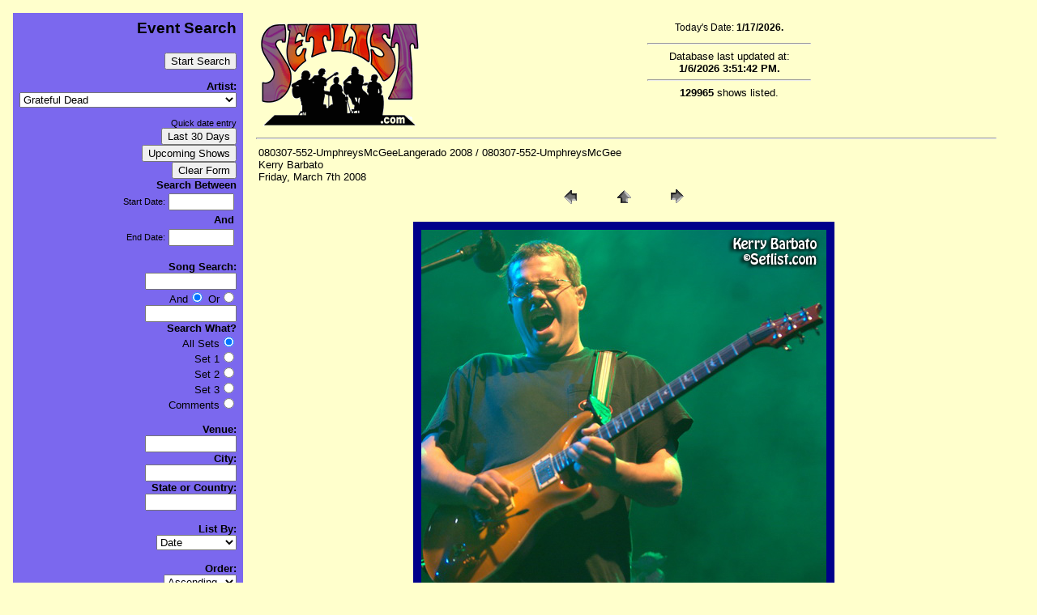

--- FILE ---
content_type: text/html
request_url: http://setlist.com/Langerado2008/080307Friday/pages/080307-552-UmphreysMcGee.asp
body_size: 38333
content:


<html>
<script language="Javascript">
<!--
function insertDate(form){
	startDate = "12/18/25";
	form.StartDate.value = startDate;
	endDate = "01/17/26";
	form.EndDate.value = endDate;
	form.Order.value = "DESC";
}

function upcomingDate(form){
	startDate = "01/17/26";
	form.StartDate.value = startDate;
	endDate = "";
	form.EndDate.value = endDate;
	form.Order.value = "ASC";
}

function clearForm(form){
	form.StartDate.value = "";
	form.EndDate.value = "";
	form.Keyword1.value="";
	form.Keyword2.value="";
	form.VenueKeyword.value="";
	form.CityKeyword.value="";
	form.StateKeyword.value="";
	form.AndOr.value=" And ";
	form.SearchWhat.value="AllSets";
	form.OrderBy.value="SDate";
	form.Order.value="ASC";
	
}

//-->
</script>
<head>
<title>Setlist.Com  For all your setlist needs!</title>
<link rel="shortcut icon" href="favicon.ico" >
<!--Copyrighted 1997 - 2008 Setlist.com. -->

<meta name="resource-type" content="document">
<meta http-equiv="pragma" content="no-cache">
<meta name="revisit-after" content="1 days">
<meta name="classification" content="Entertainment - Information">
<meta name="description" content="A completely searchable setlist site for thousands of artists.">
<meta name="keywords" content="Music festivals Phil Lesh Phish Widespread Panic Jazz Jambands Rock and Roll">
<meta name="robots" content="ALL">
<meta name="copyright" content="Setlist.com 1998 - 2010">
<meta name="author" content="Kerry Barbato">
<meta name="language" content="English">
<meta name="doc-type" content="Web Page">
<meta name="doc-class" content="Living Document">
<meta name="doc-rights" content="Copywritten Work">

<style>
<!--
	marquee{ background:#c0c0c0}
	p.small{FONT-size:12}
-->
</style>
<link rel="stylesheet" href="/setlist.css" type="text/css">

</head>

<body bgcolor="#FFFFC0" text="#000000" link="#0000FF" vlink="#8C15EE" aLink="MidnightBlue">

<table border="0" cellpadding="8" cellspacing="8" width="98%">
  <tr align="right">
    <td class="menu" valign="top" bgcolor="#7b68ee" WIDTH="150">
    
<!--##### Start Form  ###############################################################-->
<!--################################################################################-->    

<h3>Event Search</h3><p>
	<form ACTION="/index.asp" METHOD="POST" Name="frmSearch">
	<input TYPE="SUBMIT" VALUE="Start Search" name="cmdStartSearch"><p>
	<input TYPE="Hidden" Name="DoSearch" VALUE="Yes">	

<!--Start Artist Search -->
	<strong>Artist:</strong><br>
		<select name="ArtistID" size="1">
	
						<option value="2054">.38 Special</option>
					
						<option value="218">311</option>
					
						<option value="398">4:20</option>
					
						<option value="384">44-Wreck</option>
					
						<option value="3323">5:40</option>
					
						<option value="306">7th Direction</option>
					
						<option value="578">A Difference</option>
					
						<option value="1392">A Wu Li Conspiracy</option>
					
						<option value="282">Acoustic Syndicate</option>
					
						<option value="675">Adam Gregory Pergament</option>
					
						<option value="256">Alan Hertz and Friends</option>
					
						<option value="299">Almost Acoustic Band</option>
					
						<option value="506">ALO</option>
					
						<option value="426">Alo's Meds</option>
					
						<option value="674">Amazing Mongooses</option>
					
						<option value="619">American Monster Band</option>
					
						<option value="261">Ancient Harmony</option>
					
						<option value="1861">Andrew McConathy & The Drunken Hearts</option>
					
						<option value="3325">Angela Snyder</option>
					
						<option value="516">Ani DiFranco</option>
					
						<option value="145">Arcoda</option>
					
						<option value="558">Arthur Lee Land </option>
					
						<option value="349">Assembly of Dust</option>
					
						<option value="353">Audioslave</option>
					
						<option value="497">Ballads for the Deaf</option>
					
						<option value="2451">Band de Jour</option>
					
						<option value="3228">Barrett's Hidden Agenda</option>
					
						<option value="1255">beau99</option>
					
						<option value="238">Beck</option>
					
						<option value="230">Bela Fleck</option>
					
						<option value="630">Benevento Russo Duo</option>
					
						<option value="403">Benjy Davis Project</option>
					
						<option value="2091">Beta Maxx</option>
					
						<option value="3427">Bianka</option>
					
						<option value="224">Big Ass Truck</option>
					
						<option value="381">Big Daddy Bluegrass Band</option>
					
						<option value="319">Big E</option>
					
						<option value="401">Big Island Shindig</option>
					
						<option value="1608">Big Ivy Project</option>
					
						<option value="772">Big Wheel</option>
					
						<option value="133">Big Wu</option>
					
						<option value="3385">Billy Beale</option>
					
						<option value="119">Black Crowes</option>
					
						<option value="1397">Black Honey</option>
					
						<option value="440">Blink-182</option>
					
						<option value="512">BlissNinnies</option>
					
						<option value="3361">Blue Da Foo</option>
					
						<option value="2166">Blue Lotus</option>
					
						<option value="851">Blue Turtle Seduction</option>
					
						<option value="571">Blues For Breakfast</option>
					
						<option value="42">Blues Traveler</option>
					
						<option value="3231">Blur</option>
					
						<option value="755">Boatyard Resin</option>
					
						<option value="55">Bob Dylan</option>
					
						<option value="132">Bob Marley</option>
					
						<option value="70">Bob Weir</option>
					
						<option value="3251">Boomsoss</option>
					
						<option value="539">Brent Hopper & Brittany Reilly</option>
					
						<option value="1390">Brittany Reilly</option>
					
						<option value="364">Brokedown Sound</option>
					
						<option value="3387">Broken Avenue</option>
					
						<option value="51">Bruce Hornsby</option>
					
						<option value="102">Bruce Springsteen</option>
					
						<option value="303">Buddha's Belly</option>
					
						<option value="425">Bump</option>
					
						<option value="181">Bunny Wailer</option>
					
						<option value="580">Butter</option>
					
						<option value="1859">Byron Space Circus</option>
					
						<option value="1704">Carbon Leaf</option>
					
						<option value="624">Carnival Parade</option>
					
						<option value="1062">Cast of Clowns</option>
					
						<option value="400">Cerulean City</option>
					
						<option value="1395">CG/SP Duo</option>
					
						<option value="399">Chris O'Brien and Cohorts</option>
					
						<option value="3417">Christine Cochran</option>
					
						<option value="351">Circadian</option>
					
						<option value="1858">Clovis Mann</option>
					
						<option value="342">Clumsy Lovers</option>
					
						<option value="634">Colin Green</option>
					
						<option value="496">Collect All Five</option>
					
						<option value="178">Color Wheel</option>
					
						<option value="683">Confusion About Weather</option>
					
						<option value="3327">Constant Battle</option>
					
						<option value="328">Copperhead</option>
					
						<option value="1389">Corkscrew</option>
					
						<option value="301">Cornmeal</option>
					
						<option value="419">Cosmic Charlie</option>
					
						<option value="298">Cosmic Revolution</option>
					
						<option value="356">Counting Crows</option>
					
						<option value="615">Covert Operations</option>
					
						<option value="212">Cowboy Junkies</option>
					
						<option value="3389">Cox Johnson</option>
					
						<option value="567">Craic Wisely</option>
					
						<option value="898">Creating a Newsense</option>
					
						<option value="118">Crosby, Stills, Nash (& Young)</option>
					
						<option value="3329">Cubes</option>
					
						<option value="3331">Dark From Day One</option>
					
						<option value="330">Dark Star Orchestra</option>
					
						<option value="3333">Dave Duly</option>
					
						<option value="140">Dave Matthews</option>
					
						<option value="15">Dave Matthews Band</option>
					
						<option value="610">Dave Stein</option>
					
						<option value="331">David Gans</option>
					
						<option value="438">David Nelson & Friends</option>
					
						<option value="148">David Nelson Band</option>
					
						<option value="437">David Nelson Trio</option>
					
						<option value="461">David Via</option>
					
						<option value="106">Day By The River</option>
					
						<option value="436">Day Old Bread</option>
					
						<option value="191">Daze Hill</option>
					
						<option value="292">Dazy Head Mazy</option>
					
						<option value="3227">Dead & Company</option>
					
						<option value="633">Dead Guise</option>
					
						<option value="2097">Dead Winter Carpenters</option>
					
						<option value="1846">DeadEye</option>
					
						<option value="2093">Deadphish Orchestra</option>
					
						<option value="561">Deep Fried Pickle Project</option>
					
						<option value="113">Deep Purple</option>
					
						<option value="386">Del McCoury Band</option>
					
						<option value="3335">De-Realiz</option>
					
						<option value="171">Derek Trucks Band</option>
					
						<option value="1155">D'espairsRay</option>
					
						<option value="608">Dewey Decibel System</option>
					
						<option value="329">Dinosaurs</option>
					
						<option value="632">Dir en grey</option>
					
						<option value="3439">Dirt Trik</option>
					
						<option value="170">Disco Biscuits</option>
					
						<option value="372">Do It For Danny</option>
					
						<option value="692">Donna Jean & the Tricksters</option>
					
						<option value="1398">Donna Jean Godchaux Band</option>
					
						<option value="439">Don't Push The Clown</option>
					
						<option value="128">Doors</option>
					
						<option value="279">Dose</option>
					
						<option value="3337">Doug and Christine</option>
					
						<option value="3419">Doug Cochran</option>
					
						<option value="679">Downer's Grove</option>
					
						<option value="569">Downhome Groove</option>
					
						<option value="500">Dr. What</option>
					
						<option value="3379">Drew McGoo</option>
					
						<option value="590">Drive-By Truckers</option>
					
						<option value="2167">Dupree�s Diamonds</option>
					
						<option value="269">Dwarf Nebula</option>
					
						<option value="3339">Ed Reichle and Eddy Truman</option>
					
						<option value="3341">Einin</option>
					
						<option value="121">Ekoostik Hookah</option>
					
						<option value="166">Electric Jellyfish</option>
					
						<option value="157">Electric Sammy</option>
					
						<option value="603">Electric Waste Band</option>
					
						<option value="1611">Elf Lettuce</option>
					
						<option value="3375">EnRapture</option>
					
						<option value="2471">Eric Lambert</option>
					
						<option value="245">Estradasphere</option>
					
						<option value="641">Exit 2 Nowhere</option>
					
						<option value="3363">EXO</option>
					
						<option value="3391">Faint Glow</option>
					
						<option value="365">Family Groove Company</option>
					
						<option value="3130">Fare Thee Well (Grateful Dead Reunion)</option>
					
						<option value="3441">Fatal Exit</option>
					
						<option value="538">Figgs</option>
					
						<option value="693">Five Eyed Hand</option>
					
						<option value="123">Frank Zappa</option>
					
						<option value="628">Free Spirits</option>
					
						<option value="2369">Fried Egg Nebula</option>
					
						<option value="1703">From Good Homes</option>
					
						<option value="614">Fryday Band</option>
					
						<option value="281">funkUs</option>
					
						<option value="629">Funky Blue Muskrats</option>
					
						<option value="167">Funky Meters</option>
					
						<option value="3421">Furtherest</option>
					
						<option value="1610">Furthur</option>
					
						<option value="115">Galactic</option>
					
						<option value="231">Garaj Mahal</option>
					
						<option value="57">Garcia & Grisman</option>
					
						<option value="75">Garcia & Saunders</option>
					
						<option value="385">Gas Giant</option>
					
						<option value="339">Genuine Junk Band</option>
					
						<option value="222">Ghost Trane</option>
					
						<option value="1957">Ghosts of Jupiter</option>
					
						<option value="416">Glass</option>
					
						<option value="335">Global Funk Council</option>
					
						<option value="579">Goat Motor</option>
					
						<option value="220">Golden Smog</option>
					
						<option value="100">Gov't Mule</option>
					
						<option value="163">Grampa's Chili</option>
					
						<option value="563">Grapefruit Ed</option>
					
						<option value="320">Grass Is Dead</option>
					
						<option value="337">Grasshoppers</option>
					 
						<option value="1" SELECTED>Grateful Dead</option>
					
						<option value="327">Gravenites Cipollina Band</option>
					
						<option value="316">Green Genes</option>
					
						<option value="631">Green Tea</option>
					
						<option value="620">Greensky Bluegrass</option>
					
						<option value="3238">Greg Hale Band</option>
					
						<option value="1589">Groove Kitchen</option>
					
						<option value="444">Guest</option>
					
						<option value="695">GURO[ism]</option>
					
						<option value="766">Guru Guru</option>
					
						<option value="156">Guster</option>
					
						<option value="2744">Haight Street Revue</option>
					
						<option value="609">Hanson</option>
					
						<option value="446">Harlen Simple</option>
					
						<option value="2479">HeartByrne</option>
					
						<option value="774">Herbie</option>
					
						<option value="3393">Here�s To The Life</option>
					
						<option value="216">Honest Buck</option>
					
						<option value="392">Hot Buttered Rum</option>
					
						<option value="2824">In La Kesh</option>
					
						<option value="1852">Infamous Stringdusters</option>
					
						<option value="355">Jack Johnson</option>
					
						<option value="649">Jackie Greene</option>
					
						<option value="3343">James Letta</option>
					
						<option value="3443">James Smith</option>
					
						<option value="1842">Jarvis Jenkins Band</option>
					
						<option value="637">Jason 'Lefty' Williams</option>
					
						<option value="104">Jazz Mandolin Project</option>
					
						<option value="2944">Jeff Austin</option>
					
						<option value="812">Jeff Bujak</option>
					
						<option value="84">Jefferson Airplane</option>
					
						<option value="314">Jefferson Starship</option>
					
						<option value="141">Jemimah Puddleduck</option>
					
						<option value="3365">Jerm Da Worm</option>
					
						<option value="76">Jerry Garcia</option>
					
						<option value="5">Jerry Garcia Band</option>
					
						<option value="1514">Jerry Rig</option>
					
						<option value="3345">Jett Blakk</option>
					
						<option value="80">Jimi Hendrix</option>
					
						<option value="309">JJ Cale</option>
					
						<option value="556">Joe Bonamassa</option>
					
						<option value="195">John Brown's Body</option>
					
						<option value="332">John Cipollina</option>
					
						<option value="3229">John Kadlecik Band </option>
					
						<option value="164">John Mullins</option>
					
						<option value="3425">JohnnySuperColossal</option>
					
						<option value="1393">Jon Camp Band</option>
					
						<option value="180">Jonas</option>
					
						<option value="359">Jonny Lang</option>
					
						<option value="682">Josh Dion Band</option>
					
						<option value="294">Juggling Suns</option>
					
						<option value="134">Jupiter Coyote</option>
					
						<option value="1958">Karrgo Bossajova</option>
					
						<option value="432">KBC Band</option>
					
						<option value="295">Keller Williams</option>
					
						<option value="635">Kettle Joe's Psychedelic Swamp Revue</option>
					
						<option value="3381">Kia</option>
					
						<option value="3347">Kimberly Kent</option>
					
						<option value="112">Kingfish</option>
					
						<option value="602">Kings of Leon</option>
					
						<option value="143">Kiss</option>
					
						<option value="3075">Kraan</option>
					
						<option value="1813">Kung Fu</option>
					
						<option value="127">KVHW</option>
					
						<option value="278">Kynda</option>
					
						<option value="120">Lake Trout</option>
					
						<option value="380">Larry Keel</option>
					
						<option value="3131">Laughing Water</option>
					
						<option value="3395">Lazy Ol� Bitch</option>
					
						<option value="44">Led Zeppelin</option>
					
						<option value="10">Leftover Salmon</option>
					
						<option value="72">Legion Of Mary</option>
					
						<option value="272">Les Claypool</option>
					
						<option value="550">Lima Charlie</option>
					
						<option value="552">Liquid Dead</option>
					
						<option value="721">Liquid Revival</option>
					
						<option value="186">Little Feat</option>
					
						<option value="564">Live</option>
					
						<option value="503">Living Intentcity</option>
					
						<option value="271">Llama</option>
					
						<option value="678">Local H</option>
					
						<option value="3433">Long In The Tooth</option>
					
						<option value="441">Loose Leaf</option>
					
						<option value="37">Los Lobos</option>
					
						<option value="3349">Mad Milo</option>
					
						<option value="3627">Magnolia Boulevard</option>
					
						<option value="397">Magraw Gap </option>
					
						<option value="459">Majors Junction</option>
					
						<option value="750">malicious:MUSE</option>
					
						<option value="2122">Mark Karan</option>
					
						<option value="3429">Marketa Otis</option>
					
						<option value="492">Mars Retrieval Unit</option>
					
						<option value="108">Martin Fierro Quartet</option>
					
						<option value="490">Matchbox Twenty</option>
					
						<option value="3411">Mati Mat</option>
					
						<option value="793">Matisyahu</option>
					
						<option value="566">Matt Hartle</option>
					
						<option value="1845">Mattson/Barraco & Friends</option>
					
						<option value="3367">Maxamill</option>
					
						<option value="99">Medeski, Martin and Wood</option>
					
						<option value="1399">Meestro</option>
					
						<option value="153">Mermen</option>
					
						<option value="366">Metaphysical Jones</option>
					
						<option value="183">Might As Well</option>
					
						<option value="543">Mikado</option>
					
						<option value="626">Mike Doughty</option>
					
						<option value="1066">Mike Gent</option>
					
						<option value="447">Mike Gordon</option>
					
						<option value="514">MiLkBabY</option>
					
						<option value="502">Miller Creek</option>
					
						<option value="273">Mind Caravan</option>
					
						<option value="190">mindface</option>
					
						<option value="583">Miracle Train</option>
					
						<option value="1616">Missed the Boat</option>
					
						<option value="95">Missing Man Formation</option>
					
						<option value="534">Mission Players</option>
					
						<option value="77">moe.</option>
					
						<option value="431">Mohave</option>
					
						<option value="813">Montana Slim</option>
					
						<option value="3359">MoorePhyre</option>
					
						<option value="135">Moses Guest</option>
					
						<option value="276">Motet</option>
					
						<option value="460">Mr. Nice Guy</option>
					
						<option value="1391">Must Stash Hat</option>
					
						<option value="565">MWC</option>
					
						<option value="107">Name Droppers</option>
					
						<option value="544">Named By Strangers</option>
					
						<option value="3397">Nate Cartwright</option>
					
						<option value="681">Nate LaPointe Band</option>
					
						<option value="1079">Nate Wilson</option>
					
						<option value="58">Neil Young</option>
					
						<option value="357">New Deal</option>
					
						<option value="297">New Found Glory</option>
					
						<option value="708">New Mastersounds</option>
					
						<option value="393">New Monsoon</option>
					
						<option value="627">New Riders of the Purple Sage</option>
					
						<option value="547">Nobody Drives My Car</option>
					
						<option value="424">North Mississippi Allstars</option>
					
						<option value="161">NRBQ</option>
					
						<option value="540">O.A.R.</option>
					
						<option value="394">Oklahoma Boys</option>
					
						<option value="382">Old & In The Way</option>
					
						<option value="511">Old Dead Bug</option>
					
						<option value="2209">Old Shoe</option>
					
						<option value="429">Om Trio</option>
					
						<option value="258">One Fluid Ounce</option>
					
						<option value="617">Open Space Project</option>
					
						<option value="117">Other Ones</option>
					
						<option value="240">Oysterhead</option>
					
						<option value="154">Ozomatli</option>
					
						<option value="340">P.K.E. Meter</option>
					
						<option value="322">Packway Handle Band</option>
					
						<option value="79">Page & Plant</option>
					
						<option value="621">Papa Mali</option>
					
						<option value="542">Papa String Band</option>
					
						<option value="504">Papermill Creek Rounders</option>
					
						<option value="286">Particle</option>
					
						<option value="192">Pat McGee Band</option>
					
						<option value="2090">Paul McCartney</option>
					
						<option value="126">Pearl Jam</option>
					
						<option value="3274">Pearly Baker's Best</option>
					
						<option value="1058">Perfect Zero</option>
					
						<option value="636">Perpetual Groove</option>
					
						<option value="354">Peter Gabriel</option>
					
						<option value="182">Peter Tosh</option>
					
						<option value="114">Phil Lesh and Friends</option>
					
						<option value="9">Phish</option>
					
						<option value="3413">Pilot</option>
					
						<option value="3369">PJ Ice</option>
					
						<option value="555">Plan B</option>
					
						<option value="1612">Planet Waves</option>
					
						<option value="210">Poorhouse</option>
					
						<option value="3399">Post Noise Syndicate</option>
					
						<option value="363">Problem Child</option>
					
						<option value="215">Psychedelic Breakfast</option>
					
						<option value="391">Queens of the Stone Age</option>
					
						<option value="325">Quicksilver Messenger Service</option>
					
						<option value="673">Raconteurs</option>
					
						<option value="20">Radiators</option>
					
						<option value="3353">Radio Club</option>
					
						<option value="3401">Rado</option>
					
						<option value="283">Railroad Earth</option>
					
						<option value="144">Rainbow</option>
					
						<option value="508">RAQ</option>
					
						<option value="116">Ratdog</option>
					
						<option value="149">Ray's Music Exchange</option>
					
						<option value="428">Red Hot Chili Peppers</option>
					
						<option value="402">Reeltime Travelers</option>
					
						<option value="348">Reid Genauer Band</option>
					
						<option value="582">Rezi</option>
					
						<option value="680">Rhythm Devils</option>
					
						<option value="321">Rich Whiteley Band</option>
					
						<option value="96">Robert Hunter</option>
					
						<option value="78">Robert Plant</option>
					
						<option value="284">Robert Randolph</option>
					
						<option value="162">Robert Walters</option>
					
						<option value="101">Rolling Stones</option>
					
						<option value="606">Rose Hill Drive</option>
					
						<option value="1106">Roster McCabe</option>
					
						<option value="742">Roughneck</option>
					
						<option value="2262">Rumpke Mountain Boys</option>
					
						<option value="313">Runga Kutta</option>
					
						<option value="122">Rusted Root</option>
					
						<option value="453">Ryan Adams</option>
					
						<option value="581">Sade</option>
					
						<option value="200">Sage</option>
					
						<option value="3383">Sam Ross</option>
					
						<option value="1394">Sammy Patrick</option>
					
						<option value="3355">Screaming Red Mutiny</option>
					
						<option value="3403">Seafoam Galaxy</option>
					
						<option value="454">Seconds on End</option>
					
						<option value="532">Secret Government</option>
					
						<option value="486">Seeing Blue</option>
					
						<option value="489">SENS</option>
					
						<option value="265">Seth Yacovone Band</option>
					
						<option value="3377">ShadowMovement</option>
					
						<option value="387">Shady Groove</option>
					
						<option value="2370">Shafty</option>
					
						<option value="585">Shawn Nelson and the Ramblers</option>
					
						<option value="229">Shockra</option>
					
						<option value="601">Silo</option>
					
						<option value="250">Simon</option>
					
						<option value="3405">Since Nulius</option>
					
						<option value="1613">Sirens of Soul</option>
					
						<option value="2092">Sisters And Brothers</option>
					
						<option value="551">Smokestack</option>
					
						<option value="3357">Smokey</option>
					
						<option value="1857">Smokin' Bandits</option>
					
						<option value="3431">Smooth P Da Bishop</option>
					
						<option value="449">Somebody's Closet</option>
					
						<option value="574">Somethingfour</option>
					
						<option value="625">Soul Coughing</option>
					
						<option value="677">Soul Risin</option>
					
						<option value="296">Sound of Urchin</option>
					
						<option value="417">Sound Tribe Sector 9</option>
					
						<option value="1495">Stackabones</option>
					
						<option value="1513">Steele Daniels Louis & Hall</option>
					
						<option value="3264">Steep</option>
					
						<option value="109">Steve Kimock</option>
					
						<option value="89">Steve Kimock & Friends</option>
					
						<option value="142">Steve Kimock Band</option>
					
						<option value="776">Steve Urban</option>
					
						<option value="1607">Stockholm Syndrome</option>
					
						<option value="573">StoneFloat</option>
					
						<option value="1642">Strange Arrangement</option>
					
						<option value="221">Strangefolk</option>
					
						<option value="3415">Strangers</option>
					
						<option value="103">String Cheese Incident</option>
					
						<option value="499">Sunflower Conspiracy</option>
					
						<option value="557">Swingset</option>
					
						<option value="246">Tala</option>
					
						<option value="184">Taos Hum</option>
					
						<option value="3407">Tazer Tot</option>
					
						<option value="599">TDJ</option>
					
						<option value="362">Terry and the Pirates</option>
					
						<option value="668">The Breakfast</option>
					
						<option value="1081">The Brew</option>
					
						<option value="536">The Bridge</option>
					
						<option value="155">The Cure</option>
					
						<option value="370">The Dead</option>
					
						<option value="346">The Flavor Conductors</option>
					
						<option value="611">The Gentlemen</option>
					
						<option value="787">The Heavy Pets</option>
					
						<option value="300">The Hydrogen Jukebox</option>
					
						<option value="491">The Mark</option>
					
						<option value="427">The Mars Volta</option>
					
						<option value="388">The Menagerie</option>
					
						<option value="570">The People</option>
					
						<option value="696">The Police</option>
					
						<option value="1400">The Pranksters</option>
					
						<option value="495">The Recipe</option>
					
						<option value="228">The Slip</option>
					
						<option value="3437">The Somebodies</option>
					
						<option value="455">The Station</option>
					
						<option value="333">The Sundogs</option>
					
						<option value="639">The VW Project</option>
					
						<option value="1883">The Werks</option>
					
						<option value="769">The Whipsaws</option>
					
						<option value="47">The Who</option>
					
						<option value="3445">Therapy</option>
					
						<option value="598">They Might Be Giants</option>
					
						<option value="3423">Thought Penny</option>
					
						<option value="3435">Through The Silence</option>
					
						<option value="275">Tin Can Jam</option>
					
						<option value="494">Tipp Hillbillies</option>
					
						<option value="285">Tishamingo</option>
					
						<option value="310">Tortoise</option>
					
						<option value="501">Total Protonic Reversal</option>
					
						<option value="1396">Tour of Hearts</option>
					
						<option value="374">Transient Frank</option>
					
						<option value="232">Trey Anastasio</option>
					
						<option value="638">Tri Point Paradox</option>
					
						<option value="207">Tribe Describe</option>
					
						<option value="317">Trichromes</option>
					
						<option value="577">Turbine</option>
					
						<option value="373">Tympanic</option>
					
						<option value="105">U2</option>
					
						<option value="241">Ubiquitone</option>
					
						<option value="718">U-Melt</option>
					
						<option value="505">Umphrey's McGee</option>
					
						<option value="549">Uncle Earl</option>
					
						<option value="3055">Under the Willow</option>
					
						<option value="618">Underscore</option>
					
						<option value="767">Van Halen</option>
					
						<option value="33">Van Morrison</option>
					
						<option value="3351">Vanderberg</option>
					
						<option value="815">Velvet Water </option>
					
						<option value="434">Vibe-Raiders</option>
					
						<option value="315">Vida Blue</option>
					
						<option value="562">Vision Serpents</option>
					
						<option value="640">Von Skinny</option>
					
						<option value="405">VooDoo Hawks</option>
					
						<option value="130">Warren Haynes</option>
					
						<option value="546">Warren Zevon</option>
					
						<option value="420">Watching Stars</option>
					
						<option value="3206">Way Down Wanderers</option>
					
						<option value="85">Wayside Riders</option>
					
						<option value="159">Wes Hollywood Show</option>
					
						<option value="1862">Wheelers</option>
					
						<option value="672">White Stripes</option>
					
						<option value="136">Widespread Panic</option>
					
						<option value="302">Wild Whiskey Boys</option>
					
						<option value="204">Will Bernard & Motherbug</option>
					
						<option value="146">Will Bernard 4tet</option>
					
						<option value="613">Woodshed</option>
					
						<option value="691">Workingman's Ed</option>
					
						<option value="368">Worst Band Ever</option>
					
						<option value="568">Wu-Li Masters</option>
					
						<option value="442">XUK</option>
					
						<option value="395">Yahoot Magooty</option>
					
						<option value="138">Yes</option>
					
						<option value="187">Yonder Mountain String Band</option>
					
						<option value="3371">Young Cam de Don</option>
					
						<option value="1496">Zach Deputy</option>
					
						<option value="758">Zappa plays Zappa</option>
					
						<option value="323">Zen Tricksters</option>
					
						<option value="7">Zero</option>
					
		
	</select><p>
	<!--##### End Artist Search ######################################################-->


<!--##### Start Date Search ######################################################-->
<small>Quick date entry</small><br>
<input type="button" value="Last 30 Days" onclick="insertDate(this.form);" name="cmdInsertDate"><br>
<input type="button" value="Upcoming Shows" onclick="upcomingDate(this.form);" name="cmdUpcomingDate"><br>
<input type="button" value="Clear Form" onClick="clearForm(this.form);" name="cmdClearForm"><br>

	<strong>Search Between</strong><br>
	<table border="0">
		<tr align="right">
			<td ALIGN="RIGHT"><small>Start Date:</small></td>
			<td><input type="text" name="StartDate" Size="8" MaxLength="10"></td>
		</tr>
		<tr align="right">
			<td colspan="2"><strong>And</strong></td>
		</tr>
		<tr align="right">
			<td ALIGN="RIGHT"><small>End Date:</small></td>
			<td><input type="text" name="EndDate" Size="8" MaxLength="10"></td>
		</tr>
	</table><br>

<!--##### End Date Search ######################################################-->

<strong>Song Search:</strong><br>
	<input TYPE="Text" Name="Keyword1" Size="12" Value><br>
	And<input TYPE="RADIO" Name="AndOr" VALUE=" AND " CHECKED>
	Or<input TYPE="RADIO" Name="AndOr" VALUE=" OR "><br>
	<input TYPE="Text" Name="Keyword2" Size="12" Value>
	
<br><strong>Search What?</strong><br>
	
	<!--	<SELECT name="SearchWhat">
				<OPTION Value="AllSets" Selected>All Sets</OPTION>		
				<OPTION Value="Set1" Selected>Set 1</OPTION>
				<OPTION Value="Set2" Selected>Set 2</OPTION>		
				<OPTION Value="Set3" Selected>Set 3</OPTION>		
				<OPTION Value="Comment" Selected>Comments</OPTION>		
				<OPTION Value="Lineup" Selected>Lineup</OPTION>		
				<OPTION Value="Source" Selected>Source</OPTION>		
				<OPTION Value="SoundCheck" Selected>SoundCheck</OPTION>	
			</SELECT>	-->
		
	All Sets<input type="radio" Name="SearchWhat" Value="AllSets" CHECKED><br>
	Set 1<input type="radio" Name="SearchWhat" Value="Set1"><br>
	Set 2<input type="radio" Name="SearchWhat" Value="Set2"><br>
	Set 3<input type="radio" Name="SearchWhat" Value="Set3"><br>
	Comments<input type="radio" Name="SearchWhat" Value="Comment"><br>
	
	
<br><strong>Venue:</strong><br>
	<input TYPE="Text" Name="VenueKeyword" Size="12" Value>
<br><strong>City:</strong><br>
	<input TYPE="Text" Name="CityKeyword" Size="12" Value>
<br><strong>State or Country:</strong><br>
	<input TYPE="Text" Name="StateKeyword" Size="12" Value><br><br>

<!--##### Start Order By ######################################################-->
	
	<strong>List By:</strong><br>
	<select name="OrderBy" size="1">
	<option VALUE="SDate" SELECTED>Date
	<option VALUE="Venue">Venue
	<option VALUE="City">City
	<option VALUE="State">State
	<option VALUE="LastUpdate">Last Updated
	</select><br><br>
	
<strong>Order:</strong><br>
<select name="Order" size="1">	
	<option VALUE="ASC" SELECTED>Ascending	
	<option VALUE="DESC">Descending	
</select><br><br>
	
	<input TYPE="SUBMIT" VALUE="Start Search" name="cmdStartSearch">
</form>
<!--##### End Order By ######################################################-->

<!--##### End Search Form ######################################################-->

	<a href="/help.asp" onmouseover="window.status='Click here for Search Tips'; return true" onmouseout="window.status=' '; return true">Search Tips</a><br>

	<font Size="-1"><i> Each entry narrows your search results.</i></font>
</td>    
    <td valign="top" ALIGN="LEFT">
    
    <!-- Logo and database information-->
    <table width="100%">
	<tr>
  <td valign="bottom" align="Left" width="250"><a href="http://Setlist.com"><img SRC="/images/SetlistRedSmall.gif" Alt="Setlist.com" Height="133" Width="200" border="0"></a></td>
    <td align="center" valign="top">
    
    <font size="2">
		<p class="small">Today's Date:
			<strong>1/17/2026.</strong><hr width="200">
				Database last updated at:<br>
			<strong>1/6/2026 3:51:42 PM.</strong>
			
			<hr width="200">
						 
			<strong>129965</strong> shows listed.
		</p></font></td>
		</tr>
	</table>
	<hr>
	<table border="0" width="100%">
		<tr>
			<td>
	<!--End Logo and database information-->
080307-552-UmphreysMcGeeLangerado 2008 / 080307-552-UmphreysMcGee
													<BR>Kerry Barbato
													<BR>Friday, March 7th 2008
													<TABLE border="0" cellpadding="0" cellspacing="2" width="200" align="center">
<TR>
	<TD width="80" align="center"><A href="080307-551-UmphreysMcGee.asp"><IMG src="../images/previous.gif" height="30" width="30" border="0" alt="Previous"></A></TD>
	<TD width="80" align="center"><A href="/Langerado2008/#B141"><IMG src="../images/home.gif" height="30" width="30" border="0" alt="Home"></A></TD>
	<TD width="80" align="center"><A href="080307-560-UmphreysMcGee.asp"><IMG src="../images/next.gif" height="30" width="30" border="0" alt="Next"></A></TD>
</TR>
</TABLE>


<P><CENTER><A href="080307-560-UmphreysMcGee.asp"><IMG src="../images/080307-552-UmphreysMcGee.jpg"   border=10 alt="080307-552-UmphreysMcGee" width="500" height="596"></A>
<br>
<iframe src="http://www.facebook.com/plugins/like.php?href=http%3A%2F%2Fwww.facebook.com%2F%23%21%2Fpages%2FSetlistcom%2F59548791334%3Fref%3Dts&amp;layout=standard&amp;show_faces=false&amp;width=450&amp;action=like&amp;font=verdana&amp;colorscheme=light&amp;height=35" scrolling="no" frameborder="0" style="border:none; overflow:hidden; width:450px; height:35px;" allowTransparency="true"></iframe>

			</td>
			<td valign=top>
			

							
			
			</td>
		</tr>
	</table>


</td>
	</tr>
</table>
<SCRIPT LANGUAGE=JAVASCRIPT1.2>
<!--
'	window.focus();
//-->
</SCRIPT>
</body>
</html>